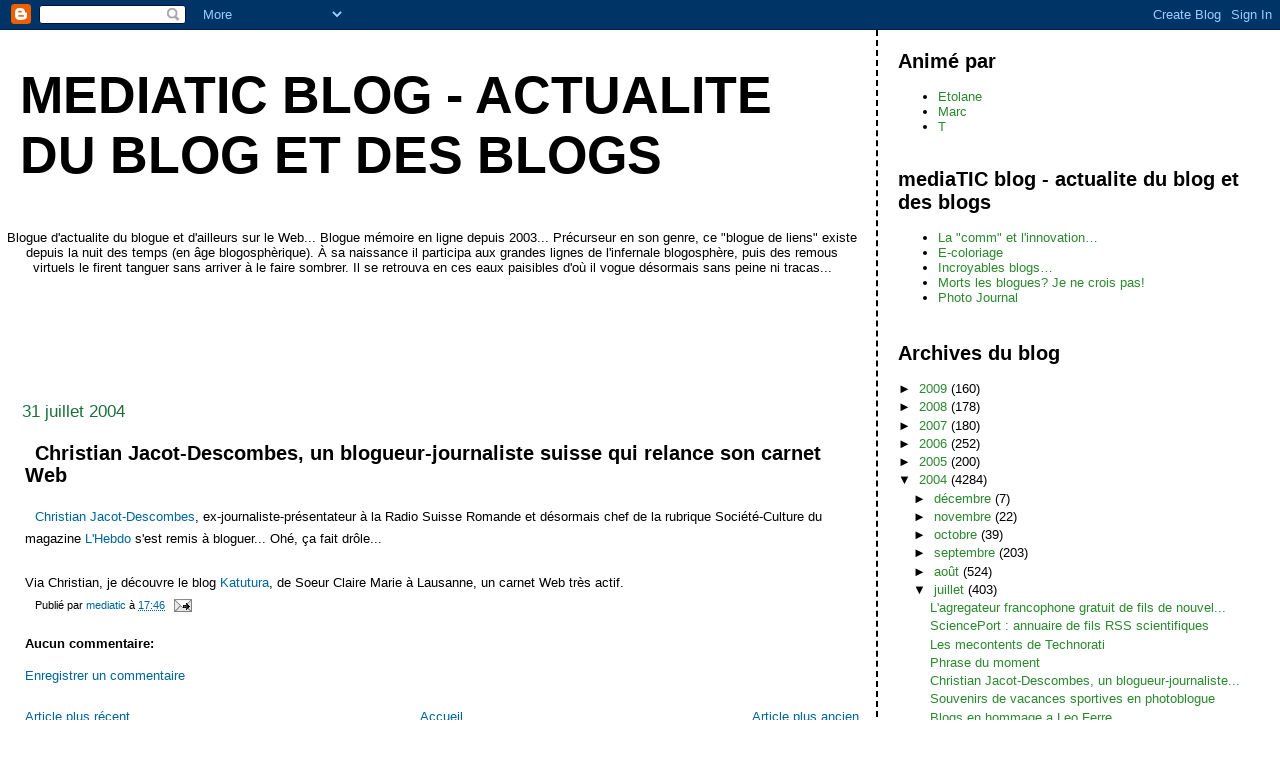

--- FILE ---
content_type: text/html; charset=UTF-8
request_url: https://mediatic.blogspot.com/2004/07/christian-jacot-descombes-un-blogueur.html
body_size: 12503
content:
<!DOCTYPE html>
<html dir='ltr'>
<head>
<link href='https://www.blogger.com/static/v1/widgets/2944754296-widget_css_bundle.css' rel='stylesheet' type='text/css'/>
<meta content='text/html; charset=UTF-8' http-equiv='Content-Type'/>
<meta content='blogger' name='generator'/>
<link href='https://mediatic.blogspot.com/favicon.ico' rel='icon' type='image/x-icon'/>
<link href='http://mediatic.blogspot.com/2004/07/christian-jacot-descombes-un-blogueur.html' rel='canonical'/>
<link rel="alternate" type="application/atom+xml" title="mediaTIC blog - actualite du blog et des blogs - Atom" href="https://mediatic.blogspot.com/feeds/posts/default" />
<link rel="alternate" type="application/rss+xml" title="mediaTIC blog - actualite du blog et des blogs - RSS" href="https://mediatic.blogspot.com/feeds/posts/default?alt=rss" />
<link rel="service.post" type="application/atom+xml" title="mediaTIC blog - actualite du blog et des blogs - Atom" href="https://www.blogger.com/feeds/5020441/posts/default" />

<link rel="alternate" type="application/atom+xml" title="mediaTIC blog - actualite du blog et des blogs - Atom" href="https://mediatic.blogspot.com/feeds/109128940628536740/comments/default" />
<!--Can't find substitution for tag [blog.ieCssRetrofitLinks]-->
<meta content='http://mediatic.blogspot.com/2004/07/christian-jacot-descombes-un-blogueur.html' property='og:url'/>
<meta content='Christian Jacot-Descombes, un blogueur-journaliste suisse qui relance son carnet Web' property='og:title'/>
<meta content='Christian Jacot-Descombes , ex-journaliste-présentateur à la Radio Suisse Romande et désormais chef de la rubrique Société-Culture du magazi...' property='og:description'/>
<title>mediaTIC blog - actualite du blog et des blogs: Christian Jacot-Descombes, un blogueur-journaliste suisse qui relance son carnet Web</title>
<style id='page-skin-1' type='text/css'><!--
/*
* Tekka
* style modified from glish: http://www.glish.com/css/
*
* Updated by Blogger Team
*/
body {
margin-top:0px;
margin-right:0px;
margin-bottom:0px;
margin-left:0px;
font-size: small;
background-color: #ffffff;
color: #000000;
}
#content-wrapper {
margin-top: 0px;
margin-right: 0px;
margin-bottom: 0;
margin-left: 5px;
}
h1 {
font-size:400%;
padding-left:15px;
text-transform:uppercase;
}
h1 a, h1 a:link, h1 a:visited {
text-decoration:none;
color: #000000;
}
.description {
text-align: center;
padding-top:10px;
}
h2.date-header {
border-bottom:none;
font-size: 130%;
text-align:left;
margin-top:20px;
margin-bottom:14px;
padding:1px;
padding-left:17px;
color: #1B703A;
font-weight: normal;
font-family: Trebuchet MS, Verdana, Sans-serif;
}
.post h3 {
font-size: 150%;
font-weight:bold;
}
.post h3 a,
.post h3 a:visited {
color: #000000;
}
.post {
padding-left:20px;
margin-bottom:20px;
text-indent:10px;
padding-right:20px;
line-height:22px;
}
.post-footer {
margin-bottom:15px;
margin-left:0px;
font-size: 87%;
}
#comments {
margin-left: 20px;
}
.feed-links {
clear: both;
line-height: 2.5em;
margin-left: 20px;
}
#blog-pager-newer-link {
float: left;
margin-left: 20px;
}
#blog-pager-older-link {
float: right;
}
#blog-pager {
text-align: center;
}
#main {
float:left;
padding-bottom:20px;
padding:0px;
width:67%;
font: normal normal 100% Verdana, sans-serif;
word-wrap: break-word; /* fix for long text breaking sidebar float in IE */
overflow: hidden;     /* fix for long non-text content breaking IE sidebar float */
}
.sidebar h2 {
font-weight:bold;
font-size: 150%;
color: #000000;
}
a {
text-decoration:none
}
a:hover {
border-bottom:dashed 1px red;
}
a img {
border: 0;
}
a {
color: #006699;
}
a:hover,
a:visited {
color: #2D6E89;
}
#sidebar a {
color: #2D8930;
}
#sidebar a:hover,
#sidebar a:visited {
color: #11593C;
}
#sidebar {
text-transform:none;
background-color: #ffffff;
color: #000000;
padding-left: 20px;
width: 30%;
float: right;
font: normal normal 100% Verdana, sans-serif;
border-left:2px dashed #000000;
word-wrap: break-word; /* fix for long text breaking sidebar float in IE */
overflow: hidden;     /* fix for long non-text content breaking IE sidebar float */
}
.sidebar .widget {
padding-top: 4px;
padding-right: 8px;
padding-bottom: 0;
padding-left: 0;
}
.profile-textblock {
clear: both;
margin-left: 0;
}
.profile-img {
float: left;
margin-top: 0;
margin-right: 5px;
margin-bottom: 5px;
margin-left: 0;
}
.clear {
clear: both;
}
.comment-footer {
padding-bottom: 1em;
}

--></style>
<link href='https://www.blogger.com/dyn-css/authorization.css?targetBlogID=5020441&amp;zx=f1274187-ff9f-40c4-b7c6-420e365ab4e0' media='none' onload='if(media!=&#39;all&#39;)media=&#39;all&#39;' rel='stylesheet'/><noscript><link href='https://www.blogger.com/dyn-css/authorization.css?targetBlogID=5020441&amp;zx=f1274187-ff9f-40c4-b7c6-420e365ab4e0' rel='stylesheet'/></noscript>
<meta name='google-adsense-platform-account' content='ca-host-pub-1556223355139109'/>
<meta name='google-adsense-platform-domain' content='blogspot.com'/>

<!-- data-ad-client=ca-pub-7710978591440248 -->

</head>
<body>
<div class='navbar section' id='navbar'><div class='widget Navbar' data-version='1' id='Navbar1'><script type="text/javascript">
    function setAttributeOnload(object, attribute, val) {
      if(window.addEventListener) {
        window.addEventListener('load',
          function(){ object[attribute] = val; }, false);
      } else {
        window.attachEvent('onload', function(){ object[attribute] = val; });
      }
    }
  </script>
<div id="navbar-iframe-container"></div>
<script type="text/javascript" src="https://apis.google.com/js/platform.js"></script>
<script type="text/javascript">
      gapi.load("gapi.iframes:gapi.iframes.style.bubble", function() {
        if (gapi.iframes && gapi.iframes.getContext) {
          gapi.iframes.getContext().openChild({
              url: 'https://www.blogger.com/navbar/5020441?po\x3d109128940628536740\x26origin\x3dhttps://mediatic.blogspot.com',
              where: document.getElementById("navbar-iframe-container"),
              id: "navbar-iframe"
          });
        }
      });
    </script><script type="text/javascript">
(function() {
var script = document.createElement('script');
script.type = 'text/javascript';
script.src = '//pagead2.googlesyndication.com/pagead/js/google_top_exp.js';
var head = document.getElementsByTagName('head')[0];
if (head) {
head.appendChild(script);
}})();
</script>
</div></div>
<div id='outer-wrapper'><div id='wrap2'>
<!-- skip links for text browsers -->
<span id='skiplinks' style='display:none;'>
<a href='#main'>skip to main </a> |
      <a href='#sidebar'>skip to sidebar</a>
</span>
<div id='content-wrapper'>
<div id='crosscol-wrapper' style='text-align:center'>
<div class='crosscol no-items section' id='crosscol'></div>
</div>
<div id='main-wrapper'>
<div class='main section' id='main'><div class='widget Header' data-version='1' id='Header1'>
<div id='header-inner'>
<div class='titlewrapper'>
<h1 class='title'>
<a href='https://mediatic.blogspot.com/'>
mediaTIC blog - actualite du blog et des blogs
</a>
</h1>
</div>
<div class='descriptionwrapper'>
<p class='description'><span>Blogue d'actualite du blogue et d'ailleurs sur le Web...

Blogue mémoire en ligne depuis 2003...

Précurseur en son genre, ce "blogue de liens" existe depuis la nuit des temps (en âge blogosphèrique). À sa naissance il participa aux grandes lignes de l'infernale blogosphère, puis des remous virtuels le firent tanguer sans arriver à le faire sombrer. Il  se retrouva en ces eaux paisibles d'où il vogue désormais sans peine ni tracas...</span></p>
</div>
</div>
</div><div class='widget HTML' data-version='1' id='HTML1'>
<div class='widget-content'>
<script type="text/javascript"><!--
google_ad_client = "pub-2034582868447911";
google_ad_host = "pub-1556223355139109";
google_ad_host_channel="00000+00003+00035+00504";
google_ad_width = 728;
google_ad_height = 90;
google_ad_format = "728x90_as";
google_ad_channel ="";
google_page_url = document.location;
google_color_border = "FFFFCC";
google_color_bg = "FFFFCC";
google_color_link = "0000FF";
google_color_url = "0000FF";
google_color_text = "000000";
//--></script>
<script src="//pagead2.googlesyndication.com/pagead/show_ads.js" type="text/javascript">
</script>
</div>
<div class='clear'></div>
</div><div class='widget Blog' data-version='1' id='Blog1'>
<div class='blog-posts hfeed'>

          <div class="date-outer">
        
<h2 class='date-header'><span>31 juillet 2004</span></h2>

          <div class="date-posts">
        
<div class='post-outer'>
<div class='post hentry uncustomized-post-template' itemprop='blogPost' itemscope='itemscope' itemtype='http://schema.org/BlogPosting'>
<meta content='5020441' itemprop='blogId'/>
<meta content='109128940628536740' itemprop='postId'/>
<a name='109128940628536740'></a>
<h3 class='post-title entry-title' itemprop='name'>
Christian Jacot-Descombes, un blogueur-journaliste suisse qui relance son carnet Web
</h3>
<div class='post-header'>
<div class='post-header-line-1'></div>
</div>
<div class='post-body entry-content' id='post-body-109128940628536740' itemprop='description articleBody'>
<a href="http://cyberact.blogspot.com/">Christian Jacot-Descombes</a>, ex-journaliste-présentateur à la Radio Suisse Romande et désormais chef de la rubrique Société-Culture du magazine <a href="http://katutura.blogspot.com/">L'Hebdo</a> s'est remis à bloguer... Ohé, ça fait drôle...<br /><br />Via Christian, je découvre le blog <a href="http://katutura.blogspot.com/">Katutura</a>, de Soeur Claire Marie à Lausanne, un carnet Web très actif.<end>
<div style='clear: both;'></div>
</div>
<div class='post-footer'>
<div class='post-footer-line post-footer-line-1'>
<span class='post-author vcard'>
Publié par
<span class='fn' itemprop='author' itemscope='itemscope' itemtype='http://schema.org/Person'>
<meta content='https://www.blogger.com/profile/04980353482680248923' itemprop='url'/>
<a class='g-profile' href='https://www.blogger.com/profile/04980353482680248923' rel='author' title='author profile'>
<span itemprop='name'>mediatic</span>
</a>
</span>
</span>
<span class='post-timestamp'>
à
<meta content='http://mediatic.blogspot.com/2004/07/christian-jacot-descombes-un-blogueur.html' itemprop='url'/>
<a class='timestamp-link' href='https://mediatic.blogspot.com/2004/07/christian-jacot-descombes-un-blogueur.html' rel='bookmark' title='permanent link'><abbr class='published' itemprop='datePublished' title='2004-07-31T17:46:00+02:00'>17:46</abbr></a>
</span>
<span class='post-comment-link'>
</span>
<span class='post-icons'>
<span class='item-action'>
<a href='https://www.blogger.com/email-post/5020441/109128940628536740' title='Envoyer l&#39;article par e-mail'>
<img alt='' class='icon-action' height='13' src='https://resources.blogblog.com/img/icon18_email.gif' width='18'/>
</a>
</span>
<span class='item-control blog-admin pid-1812489497'>
<a href='https://www.blogger.com/post-edit.g?blogID=5020441&postID=109128940628536740&from=pencil' title='Modifier l&#39;article'>
<img alt='' class='icon-action' height='18' src='https://resources.blogblog.com/img/icon18_edit_allbkg.gif' width='18'/>
</a>
</span>
</span>
<div class='post-share-buttons goog-inline-block'>
</div>
</div>
<div class='post-footer-line post-footer-line-2'>
<span class='post-labels'>
</span>
</div>
<div class='post-footer-line post-footer-line-3'>
<span class='post-location'>
</span>
</div>
</div>
</div>
<div class='comments' id='comments'>
<a name='comments'></a>
<h4>Aucun commentaire:</h4>
<div id='Blog1_comments-block-wrapper'>
<dl class='avatar-comment-indent' id='comments-block'>
</dl>
</div>
<p class='comment-footer'>
<a href='https://www.blogger.com/comment/fullpage/post/5020441/109128940628536740' onclick='javascript:window.open(this.href, "bloggerPopup", "toolbar=0,location=0,statusbar=1,menubar=0,scrollbars=yes,width=640,height=500"); return false;'>Enregistrer un commentaire</a>
</p>
</div>
</div>

        </div></div>
      
</div>
<div class='blog-pager' id='blog-pager'>
<span id='blog-pager-newer-link'>
<a class='blog-pager-newer-link' href='https://mediatic.blogspot.com/2004/07/phrase-du-moment.html' id='Blog1_blog-pager-newer-link' title='Article plus récent'>Article plus récent</a>
</span>
<span id='blog-pager-older-link'>
<a class='blog-pager-older-link' href='https://mediatic.blogspot.com/2004/07/souvenirs-de-vacances-sportives-en.html' id='Blog1_blog-pager-older-link' title='Article plus ancien'>Article plus ancien</a>
</span>
<a class='home-link' href='https://mediatic.blogspot.com/'>Accueil</a>
</div>
<div class='clear'></div>
<div class='post-feeds'>
<div class='feed-links'>
Inscription à :
<a class='feed-link' href='https://mediatic.blogspot.com/feeds/109128940628536740/comments/default' target='_blank' type='application/atom+xml'>Publier les commentaires (Atom)</a>
</div>
</div>
</div><div class='widget HTML' data-version='1' id='HTML2'>
<div class='widget-content'>
<script type="text/javascript"><!--
google_ad_client = "pub-2034582868447911";
google_ad_host = "pub-1556223355139109";
google_ad_host_channel="00000+00003+00035+00504";
google_ad_width = 728;
google_ad_height = 90;
google_ad_format = "728x90_as";
google_ad_channel ="";
google_page_url = document.location;
google_color_border = "FFFFCC";
google_color_bg = "FFFFCC";
google_color_link = "0000FF";
google_color_url = "0000FF";
google_color_text = "000000";
//--></script>
<script src="//pagead2.googlesyndication.com/pagead/show_ads.js" type="text/javascript">
</script>
</div>
<div class='clear'></div>
</div><div class='widget HTML' data-version='1' id='HTML4'>
<div class='widget-content'>
<script type="text/javascript"><!--
google_ad_client = "pub-2034582868447911";
google_ad_host = "pub-1556223355139109";
google_ad_host_channel="00000+00003+00035+00504";
google_ad_width = 728;
google_ad_height = 90;
google_ad_format = "728x90_as";
google_ad_channel ="";
google_page_url = document.location;
google_color_border = "FFFFCC";
google_color_bg = "FFFFCC";
google_color_link = "0000FF";
google_color_url = "0000FF";
google_color_text = "000000";
//--></script>
<script src="//pagead2.googlesyndication.com/pagead/show_ads.js" type="text/javascript">
</script>
</div>
<div class='clear'></div>
</div><div class='widget HTML' data-version='1' id='HTML3'>
<div class='widget-content'>
<!-- Blogger -->
<br/><a href="//www.blogger.com"><img border="0" width="88" alt="This page is powered by Blogger." src="https://lh3.googleusercontent.com/blogger_img_proxy/AEn0k_v-BNCmZa_RKMpieBaM3DTnygJrNxrfrbZRQ0ACmxZzhFeLijp2LlKHl9tCVR99PIOIoS03AnzUMuifNUYzFIXIJ19d-G6wuzSz07gwrNY8=s0-d" height="31"></a><br/><br/>
<!-- /Blogger -->


<!-- Site Meter -->
<script src="//s10.sitemeter.com/js/counter.js?site=s10mediatic" type="text/javascript">
</script>
<noscript>
<a href="http://s10.sitemeter.com/stats.asp?site=s10mediatic" target="_top">
<img border="0" alt="Site Meter" src="https://lh3.googleusercontent.com/blogger_img_proxy/AEn0k_sZpF49WkwQw37f1tNTuXJRn4rxsFZOWuViWoPETWSWez4LGSzLG5pm-9evyvnynnvcERmZyH_NKYyAbVu4SAw7QdUK3lOGhWOusekFimDhiYc6z_j-Tw=s0-d"></a>
</noscript>
<!-- Copyright (c)2006 Site Meter -->

<script src="//track2.mybloglog.com/js/jsserv.php?mblID=2006092512475821" type="text/javascript"></script>
</div>
<div class='clear'></div>
</div></div>
</div>
<div id='sidebar-wrapper'>
<div class='sidebar section' id='sidebar'><div class='widget LinkList' data-version='1' id='LinkList1'>
<h2>Animé par</h2>
<div class='widget-content'>
<ul>
<li><a href='http://voldemots.blogspot.com/'>Etolane</a></li>
<li><a href='http://inclassable.typepad.com/un_blog_par_jour/'>Marc</a></li>
<li><a href='http://nous.name/'>T</a></li>
</ul>
<div class='clear'></div>
</div>
</div><div class='widget Feed' data-version='1' id='Feed1'>
<h2>mediaTIC blog - actualite du blog et des blogs</h2>
<div class='widget-content' id='Feed1_feedItemListDisplay'>
<span style='filter: alpha(25); opacity: 0.25;'>
<a href='http://mediatic.blogspot.com/feeds/posts/default'>Chargement...</a>
</span>
</div>
<div class='clear'></div>
</div><div class='widget HTML' data-version='1' id='HTML5'>
<div class='widget-content'>
<script src="//pub.mybloglog.com/comm3.php?mblID=2006092512475821&amp;r=widget&amp;is=normal&amp;o=l&amp;ro=4&amp;cs=black&amp;ww=220&amp;wc=single&amp;l=a"></script>
</div>
<div class='clear'></div>
</div><div class='widget BlogArchive' data-version='1' id='BlogArchive1'>
<h2>Archives du blog</h2>
<div class='widget-content'>
<div id='ArchiveList'>
<div id='BlogArchive1_ArchiveList'>
<ul class='hierarchy'>
<li class='archivedate collapsed'>
<a class='toggle' href='javascript:void(0)'>
<span class='zippy'>

        &#9658;&#160;
      
</span>
</a>
<a class='post-count-link' href='https://mediatic.blogspot.com/2009/'>
2009
</a>
<span class='post-count' dir='ltr'>(160)</span>
<ul class='hierarchy'>
<li class='archivedate collapsed'>
<a class='toggle' href='javascript:void(0)'>
<span class='zippy'>

        &#9658;&#160;
      
</span>
</a>
<a class='post-count-link' href='https://mediatic.blogspot.com/2009/09/'>
septembre
</a>
<span class='post-count' dir='ltr'>(1)</span>
</li>
</ul>
<ul class='hierarchy'>
<li class='archivedate collapsed'>
<a class='toggle' href='javascript:void(0)'>
<span class='zippy'>

        &#9658;&#160;
      
</span>
</a>
<a class='post-count-link' href='https://mediatic.blogspot.com/2009/06/'>
juin
</a>
<span class='post-count' dir='ltr'>(6)</span>
</li>
</ul>
<ul class='hierarchy'>
<li class='archivedate collapsed'>
<a class='toggle' href='javascript:void(0)'>
<span class='zippy'>

        &#9658;&#160;
      
</span>
</a>
<a class='post-count-link' href='https://mediatic.blogspot.com/2009/05/'>
mai
</a>
<span class='post-count' dir='ltr'>(16)</span>
</li>
</ul>
<ul class='hierarchy'>
<li class='archivedate collapsed'>
<a class='toggle' href='javascript:void(0)'>
<span class='zippy'>

        &#9658;&#160;
      
</span>
</a>
<a class='post-count-link' href='https://mediatic.blogspot.com/2009/04/'>
avril
</a>
<span class='post-count' dir='ltr'>(20)</span>
</li>
</ul>
<ul class='hierarchy'>
<li class='archivedate collapsed'>
<a class='toggle' href='javascript:void(0)'>
<span class='zippy'>

        &#9658;&#160;
      
</span>
</a>
<a class='post-count-link' href='https://mediatic.blogspot.com/2009/03/'>
mars
</a>
<span class='post-count' dir='ltr'>(71)</span>
</li>
</ul>
<ul class='hierarchy'>
<li class='archivedate collapsed'>
<a class='toggle' href='javascript:void(0)'>
<span class='zippy'>

        &#9658;&#160;
      
</span>
</a>
<a class='post-count-link' href='https://mediatic.blogspot.com/2009/02/'>
février
</a>
<span class='post-count' dir='ltr'>(19)</span>
</li>
</ul>
<ul class='hierarchy'>
<li class='archivedate collapsed'>
<a class='toggle' href='javascript:void(0)'>
<span class='zippy'>

        &#9658;&#160;
      
</span>
</a>
<a class='post-count-link' href='https://mediatic.blogspot.com/2009/01/'>
janvier
</a>
<span class='post-count' dir='ltr'>(27)</span>
</li>
</ul>
</li>
</ul>
<ul class='hierarchy'>
<li class='archivedate collapsed'>
<a class='toggle' href='javascript:void(0)'>
<span class='zippy'>

        &#9658;&#160;
      
</span>
</a>
<a class='post-count-link' href='https://mediatic.blogspot.com/2008/'>
2008
</a>
<span class='post-count' dir='ltr'>(178)</span>
<ul class='hierarchy'>
<li class='archivedate collapsed'>
<a class='toggle' href='javascript:void(0)'>
<span class='zippy'>

        &#9658;&#160;
      
</span>
</a>
<a class='post-count-link' href='https://mediatic.blogspot.com/2008/12/'>
décembre
</a>
<span class='post-count' dir='ltr'>(36)</span>
</li>
</ul>
<ul class='hierarchy'>
<li class='archivedate collapsed'>
<a class='toggle' href='javascript:void(0)'>
<span class='zippy'>

        &#9658;&#160;
      
</span>
</a>
<a class='post-count-link' href='https://mediatic.blogspot.com/2008/11/'>
novembre
</a>
<span class='post-count' dir='ltr'>(22)</span>
</li>
</ul>
<ul class='hierarchy'>
<li class='archivedate collapsed'>
<a class='toggle' href='javascript:void(0)'>
<span class='zippy'>

        &#9658;&#160;
      
</span>
</a>
<a class='post-count-link' href='https://mediatic.blogspot.com/2008/10/'>
octobre
</a>
<span class='post-count' dir='ltr'>(11)</span>
</li>
</ul>
<ul class='hierarchy'>
<li class='archivedate collapsed'>
<a class='toggle' href='javascript:void(0)'>
<span class='zippy'>

        &#9658;&#160;
      
</span>
</a>
<a class='post-count-link' href='https://mediatic.blogspot.com/2008/09/'>
septembre
</a>
<span class='post-count' dir='ltr'>(27)</span>
</li>
</ul>
<ul class='hierarchy'>
<li class='archivedate collapsed'>
<a class='toggle' href='javascript:void(0)'>
<span class='zippy'>

        &#9658;&#160;
      
</span>
</a>
<a class='post-count-link' href='https://mediatic.blogspot.com/2008/08/'>
août
</a>
<span class='post-count' dir='ltr'>(3)</span>
</li>
</ul>
<ul class='hierarchy'>
<li class='archivedate collapsed'>
<a class='toggle' href='javascript:void(0)'>
<span class='zippy'>

        &#9658;&#160;
      
</span>
</a>
<a class='post-count-link' href='https://mediatic.blogspot.com/2008/06/'>
juin
</a>
<span class='post-count' dir='ltr'>(8)</span>
</li>
</ul>
<ul class='hierarchy'>
<li class='archivedate collapsed'>
<a class='toggle' href='javascript:void(0)'>
<span class='zippy'>

        &#9658;&#160;
      
</span>
</a>
<a class='post-count-link' href='https://mediatic.blogspot.com/2008/05/'>
mai
</a>
<span class='post-count' dir='ltr'>(16)</span>
</li>
</ul>
<ul class='hierarchy'>
<li class='archivedate collapsed'>
<a class='toggle' href='javascript:void(0)'>
<span class='zippy'>

        &#9658;&#160;
      
</span>
</a>
<a class='post-count-link' href='https://mediatic.blogspot.com/2008/04/'>
avril
</a>
<span class='post-count' dir='ltr'>(20)</span>
</li>
</ul>
<ul class='hierarchy'>
<li class='archivedate collapsed'>
<a class='toggle' href='javascript:void(0)'>
<span class='zippy'>

        &#9658;&#160;
      
</span>
</a>
<a class='post-count-link' href='https://mediatic.blogspot.com/2008/03/'>
mars
</a>
<span class='post-count' dir='ltr'>(6)</span>
</li>
</ul>
<ul class='hierarchy'>
<li class='archivedate collapsed'>
<a class='toggle' href='javascript:void(0)'>
<span class='zippy'>

        &#9658;&#160;
      
</span>
</a>
<a class='post-count-link' href='https://mediatic.blogspot.com/2008/02/'>
février
</a>
<span class='post-count' dir='ltr'>(10)</span>
</li>
</ul>
<ul class='hierarchy'>
<li class='archivedate collapsed'>
<a class='toggle' href='javascript:void(0)'>
<span class='zippy'>

        &#9658;&#160;
      
</span>
</a>
<a class='post-count-link' href='https://mediatic.blogspot.com/2008/01/'>
janvier
</a>
<span class='post-count' dir='ltr'>(19)</span>
</li>
</ul>
</li>
</ul>
<ul class='hierarchy'>
<li class='archivedate collapsed'>
<a class='toggle' href='javascript:void(0)'>
<span class='zippy'>

        &#9658;&#160;
      
</span>
</a>
<a class='post-count-link' href='https://mediatic.blogspot.com/2007/'>
2007
</a>
<span class='post-count' dir='ltr'>(180)</span>
<ul class='hierarchy'>
<li class='archivedate collapsed'>
<a class='toggle' href='javascript:void(0)'>
<span class='zippy'>

        &#9658;&#160;
      
</span>
</a>
<a class='post-count-link' href='https://mediatic.blogspot.com/2007/12/'>
décembre
</a>
<span class='post-count' dir='ltr'>(19)</span>
</li>
</ul>
<ul class='hierarchy'>
<li class='archivedate collapsed'>
<a class='toggle' href='javascript:void(0)'>
<span class='zippy'>

        &#9658;&#160;
      
</span>
</a>
<a class='post-count-link' href='https://mediatic.blogspot.com/2007/11/'>
novembre
</a>
<span class='post-count' dir='ltr'>(30)</span>
</li>
</ul>
<ul class='hierarchy'>
<li class='archivedate collapsed'>
<a class='toggle' href='javascript:void(0)'>
<span class='zippy'>

        &#9658;&#160;
      
</span>
</a>
<a class='post-count-link' href='https://mediatic.blogspot.com/2007/10/'>
octobre
</a>
<span class='post-count' dir='ltr'>(48)</span>
</li>
</ul>
<ul class='hierarchy'>
<li class='archivedate collapsed'>
<a class='toggle' href='javascript:void(0)'>
<span class='zippy'>

        &#9658;&#160;
      
</span>
</a>
<a class='post-count-link' href='https://mediatic.blogspot.com/2007/06/'>
juin
</a>
<span class='post-count' dir='ltr'>(4)</span>
</li>
</ul>
<ul class='hierarchy'>
<li class='archivedate collapsed'>
<a class='toggle' href='javascript:void(0)'>
<span class='zippy'>

        &#9658;&#160;
      
</span>
</a>
<a class='post-count-link' href='https://mediatic.blogspot.com/2007/05/'>
mai
</a>
<span class='post-count' dir='ltr'>(18)</span>
</li>
</ul>
<ul class='hierarchy'>
<li class='archivedate collapsed'>
<a class='toggle' href='javascript:void(0)'>
<span class='zippy'>

        &#9658;&#160;
      
</span>
</a>
<a class='post-count-link' href='https://mediatic.blogspot.com/2007/04/'>
avril
</a>
<span class='post-count' dir='ltr'>(22)</span>
</li>
</ul>
<ul class='hierarchy'>
<li class='archivedate collapsed'>
<a class='toggle' href='javascript:void(0)'>
<span class='zippy'>

        &#9658;&#160;
      
</span>
</a>
<a class='post-count-link' href='https://mediatic.blogspot.com/2007/02/'>
février
</a>
<span class='post-count' dir='ltr'>(30)</span>
</li>
</ul>
<ul class='hierarchy'>
<li class='archivedate collapsed'>
<a class='toggle' href='javascript:void(0)'>
<span class='zippy'>

        &#9658;&#160;
      
</span>
</a>
<a class='post-count-link' href='https://mediatic.blogspot.com/2007/01/'>
janvier
</a>
<span class='post-count' dir='ltr'>(9)</span>
</li>
</ul>
</li>
</ul>
<ul class='hierarchy'>
<li class='archivedate collapsed'>
<a class='toggle' href='javascript:void(0)'>
<span class='zippy'>

        &#9658;&#160;
      
</span>
</a>
<a class='post-count-link' href='https://mediatic.blogspot.com/2006/'>
2006
</a>
<span class='post-count' dir='ltr'>(252)</span>
<ul class='hierarchy'>
<li class='archivedate collapsed'>
<a class='toggle' href='javascript:void(0)'>
<span class='zippy'>

        &#9658;&#160;
      
</span>
</a>
<a class='post-count-link' href='https://mediatic.blogspot.com/2006/12/'>
décembre
</a>
<span class='post-count' dir='ltr'>(5)</span>
</li>
</ul>
<ul class='hierarchy'>
<li class='archivedate collapsed'>
<a class='toggle' href='javascript:void(0)'>
<span class='zippy'>

        &#9658;&#160;
      
</span>
</a>
<a class='post-count-link' href='https://mediatic.blogspot.com/2006/11/'>
novembre
</a>
<span class='post-count' dir='ltr'>(25)</span>
</li>
</ul>
<ul class='hierarchy'>
<li class='archivedate collapsed'>
<a class='toggle' href='javascript:void(0)'>
<span class='zippy'>

        &#9658;&#160;
      
</span>
</a>
<a class='post-count-link' href='https://mediatic.blogspot.com/2006/10/'>
octobre
</a>
<span class='post-count' dir='ltr'>(30)</span>
</li>
</ul>
<ul class='hierarchy'>
<li class='archivedate collapsed'>
<a class='toggle' href='javascript:void(0)'>
<span class='zippy'>

        &#9658;&#160;
      
</span>
</a>
<a class='post-count-link' href='https://mediatic.blogspot.com/2006/09/'>
septembre
</a>
<span class='post-count' dir='ltr'>(26)</span>
</li>
</ul>
<ul class='hierarchy'>
<li class='archivedate collapsed'>
<a class='toggle' href='javascript:void(0)'>
<span class='zippy'>

        &#9658;&#160;
      
</span>
</a>
<a class='post-count-link' href='https://mediatic.blogspot.com/2006/08/'>
août
</a>
<span class='post-count' dir='ltr'>(11)</span>
</li>
</ul>
<ul class='hierarchy'>
<li class='archivedate collapsed'>
<a class='toggle' href='javascript:void(0)'>
<span class='zippy'>

        &#9658;&#160;
      
</span>
</a>
<a class='post-count-link' href='https://mediatic.blogspot.com/2006/07/'>
juillet
</a>
<span class='post-count' dir='ltr'>(6)</span>
</li>
</ul>
<ul class='hierarchy'>
<li class='archivedate collapsed'>
<a class='toggle' href='javascript:void(0)'>
<span class='zippy'>

        &#9658;&#160;
      
</span>
</a>
<a class='post-count-link' href='https://mediatic.blogspot.com/2006/06/'>
juin
</a>
<span class='post-count' dir='ltr'>(22)</span>
</li>
</ul>
<ul class='hierarchy'>
<li class='archivedate collapsed'>
<a class='toggle' href='javascript:void(0)'>
<span class='zippy'>

        &#9658;&#160;
      
</span>
</a>
<a class='post-count-link' href='https://mediatic.blogspot.com/2006/05/'>
mai
</a>
<span class='post-count' dir='ltr'>(57)</span>
</li>
</ul>
<ul class='hierarchy'>
<li class='archivedate collapsed'>
<a class='toggle' href='javascript:void(0)'>
<span class='zippy'>

        &#9658;&#160;
      
</span>
</a>
<a class='post-count-link' href='https://mediatic.blogspot.com/2006/04/'>
avril
</a>
<span class='post-count' dir='ltr'>(18)</span>
</li>
</ul>
<ul class='hierarchy'>
<li class='archivedate collapsed'>
<a class='toggle' href='javascript:void(0)'>
<span class='zippy'>

        &#9658;&#160;
      
</span>
</a>
<a class='post-count-link' href='https://mediatic.blogspot.com/2006/03/'>
mars
</a>
<span class='post-count' dir='ltr'>(12)</span>
</li>
</ul>
<ul class='hierarchy'>
<li class='archivedate collapsed'>
<a class='toggle' href='javascript:void(0)'>
<span class='zippy'>

        &#9658;&#160;
      
</span>
</a>
<a class='post-count-link' href='https://mediatic.blogspot.com/2006/02/'>
février
</a>
<span class='post-count' dir='ltr'>(25)</span>
</li>
</ul>
<ul class='hierarchy'>
<li class='archivedate collapsed'>
<a class='toggle' href='javascript:void(0)'>
<span class='zippy'>

        &#9658;&#160;
      
</span>
</a>
<a class='post-count-link' href='https://mediatic.blogspot.com/2006/01/'>
janvier
</a>
<span class='post-count' dir='ltr'>(15)</span>
</li>
</ul>
</li>
</ul>
<ul class='hierarchy'>
<li class='archivedate collapsed'>
<a class='toggle' href='javascript:void(0)'>
<span class='zippy'>

        &#9658;&#160;
      
</span>
</a>
<a class='post-count-link' href='https://mediatic.blogspot.com/2005/'>
2005
</a>
<span class='post-count' dir='ltr'>(200)</span>
<ul class='hierarchy'>
<li class='archivedate collapsed'>
<a class='toggle' href='javascript:void(0)'>
<span class='zippy'>

        &#9658;&#160;
      
</span>
</a>
<a class='post-count-link' href='https://mediatic.blogspot.com/2005/12/'>
décembre
</a>
<span class='post-count' dir='ltr'>(12)</span>
</li>
</ul>
<ul class='hierarchy'>
<li class='archivedate collapsed'>
<a class='toggle' href='javascript:void(0)'>
<span class='zippy'>

        &#9658;&#160;
      
</span>
</a>
<a class='post-count-link' href='https://mediatic.blogspot.com/2005/11/'>
novembre
</a>
<span class='post-count' dir='ltr'>(23)</span>
</li>
</ul>
<ul class='hierarchy'>
<li class='archivedate collapsed'>
<a class='toggle' href='javascript:void(0)'>
<span class='zippy'>

        &#9658;&#160;
      
</span>
</a>
<a class='post-count-link' href='https://mediatic.blogspot.com/2005/10/'>
octobre
</a>
<span class='post-count' dir='ltr'>(22)</span>
</li>
</ul>
<ul class='hierarchy'>
<li class='archivedate collapsed'>
<a class='toggle' href='javascript:void(0)'>
<span class='zippy'>

        &#9658;&#160;
      
</span>
</a>
<a class='post-count-link' href='https://mediatic.blogspot.com/2005/09/'>
septembre
</a>
<span class='post-count' dir='ltr'>(7)</span>
</li>
</ul>
<ul class='hierarchy'>
<li class='archivedate collapsed'>
<a class='toggle' href='javascript:void(0)'>
<span class='zippy'>

        &#9658;&#160;
      
</span>
</a>
<a class='post-count-link' href='https://mediatic.blogspot.com/2005/08/'>
août
</a>
<span class='post-count' dir='ltr'>(20)</span>
</li>
</ul>
<ul class='hierarchy'>
<li class='archivedate collapsed'>
<a class='toggle' href='javascript:void(0)'>
<span class='zippy'>

        &#9658;&#160;
      
</span>
</a>
<a class='post-count-link' href='https://mediatic.blogspot.com/2005/07/'>
juillet
</a>
<span class='post-count' dir='ltr'>(15)</span>
</li>
</ul>
<ul class='hierarchy'>
<li class='archivedate collapsed'>
<a class='toggle' href='javascript:void(0)'>
<span class='zippy'>

        &#9658;&#160;
      
</span>
</a>
<a class='post-count-link' href='https://mediatic.blogspot.com/2005/06/'>
juin
</a>
<span class='post-count' dir='ltr'>(20)</span>
</li>
</ul>
<ul class='hierarchy'>
<li class='archivedate collapsed'>
<a class='toggle' href='javascript:void(0)'>
<span class='zippy'>

        &#9658;&#160;
      
</span>
</a>
<a class='post-count-link' href='https://mediatic.blogspot.com/2005/05/'>
mai
</a>
<span class='post-count' dir='ltr'>(20)</span>
</li>
</ul>
<ul class='hierarchy'>
<li class='archivedate collapsed'>
<a class='toggle' href='javascript:void(0)'>
<span class='zippy'>

        &#9658;&#160;
      
</span>
</a>
<a class='post-count-link' href='https://mediatic.blogspot.com/2005/04/'>
avril
</a>
<span class='post-count' dir='ltr'>(20)</span>
</li>
</ul>
<ul class='hierarchy'>
<li class='archivedate collapsed'>
<a class='toggle' href='javascript:void(0)'>
<span class='zippy'>

        &#9658;&#160;
      
</span>
</a>
<a class='post-count-link' href='https://mediatic.blogspot.com/2005/03/'>
mars
</a>
<span class='post-count' dir='ltr'>(11)</span>
</li>
</ul>
<ul class='hierarchy'>
<li class='archivedate collapsed'>
<a class='toggle' href='javascript:void(0)'>
<span class='zippy'>

        &#9658;&#160;
      
</span>
</a>
<a class='post-count-link' href='https://mediatic.blogspot.com/2005/02/'>
février
</a>
<span class='post-count' dir='ltr'>(8)</span>
</li>
</ul>
<ul class='hierarchy'>
<li class='archivedate collapsed'>
<a class='toggle' href='javascript:void(0)'>
<span class='zippy'>

        &#9658;&#160;
      
</span>
</a>
<a class='post-count-link' href='https://mediatic.blogspot.com/2005/01/'>
janvier
</a>
<span class='post-count' dir='ltr'>(22)</span>
</li>
</ul>
</li>
</ul>
<ul class='hierarchy'>
<li class='archivedate expanded'>
<a class='toggle' href='javascript:void(0)'>
<span class='zippy toggle-open'>

        &#9660;&#160;
      
</span>
</a>
<a class='post-count-link' href='https://mediatic.blogspot.com/2004/'>
2004
</a>
<span class='post-count' dir='ltr'>(4284)</span>
<ul class='hierarchy'>
<li class='archivedate collapsed'>
<a class='toggle' href='javascript:void(0)'>
<span class='zippy'>

        &#9658;&#160;
      
</span>
</a>
<a class='post-count-link' href='https://mediatic.blogspot.com/2004/12/'>
décembre
</a>
<span class='post-count' dir='ltr'>(7)</span>
</li>
</ul>
<ul class='hierarchy'>
<li class='archivedate collapsed'>
<a class='toggle' href='javascript:void(0)'>
<span class='zippy'>

        &#9658;&#160;
      
</span>
</a>
<a class='post-count-link' href='https://mediatic.blogspot.com/2004/11/'>
novembre
</a>
<span class='post-count' dir='ltr'>(22)</span>
</li>
</ul>
<ul class='hierarchy'>
<li class='archivedate collapsed'>
<a class='toggle' href='javascript:void(0)'>
<span class='zippy'>

        &#9658;&#160;
      
</span>
</a>
<a class='post-count-link' href='https://mediatic.blogspot.com/2004/10/'>
octobre
</a>
<span class='post-count' dir='ltr'>(39)</span>
</li>
</ul>
<ul class='hierarchy'>
<li class='archivedate collapsed'>
<a class='toggle' href='javascript:void(0)'>
<span class='zippy'>

        &#9658;&#160;
      
</span>
</a>
<a class='post-count-link' href='https://mediatic.blogspot.com/2004/09/'>
septembre
</a>
<span class='post-count' dir='ltr'>(203)</span>
</li>
</ul>
<ul class='hierarchy'>
<li class='archivedate collapsed'>
<a class='toggle' href='javascript:void(0)'>
<span class='zippy'>

        &#9658;&#160;
      
</span>
</a>
<a class='post-count-link' href='https://mediatic.blogspot.com/2004/08/'>
août
</a>
<span class='post-count' dir='ltr'>(524)</span>
</li>
</ul>
<ul class='hierarchy'>
<li class='archivedate expanded'>
<a class='toggle' href='javascript:void(0)'>
<span class='zippy toggle-open'>

        &#9660;&#160;
      
</span>
</a>
<a class='post-count-link' href='https://mediatic.blogspot.com/2004/07/'>
juillet
</a>
<span class='post-count' dir='ltr'>(403)</span>
<ul class='posts'>
<li><a href='https://mediatic.blogspot.com/2004/07/lagregateur-francophone-gratuit-de.html'>L&#39;agregateur francophone gratuit de fils de nouvel...</a></li>
<li><a href='https://mediatic.blogspot.com/2004/07/scienceport-annuaire-de-fils-rss.html'>SciencePort : annuaire de fils RSS scientifiques</a></li>
<li><a href='https://mediatic.blogspot.com/2004/07/les-mecontents-de-technorati.html'>Les mecontents de Technorati</a></li>
<li><a href='https://mediatic.blogspot.com/2004/07/phrase-du-moment.html'>Phrase du moment</a></li>
<li><a href='https://mediatic.blogspot.com/2004/07/christian-jacot-descombes-un-blogueur.html'>Christian Jacot-Descombes, un blogueur-journaliste...</a></li>
<li><a href='https://mediatic.blogspot.com/2004/07/souvenirs-de-vacances-sportives-en.html'>Souvenirs de vacances sportives en photoblogue</a></li>
<li><a href='https://mediatic.blogspot.com/2004/07/blogs-en-hommage-leo-ferre.html'>Blogs en hommage a Leo Ferre</a></li>
<li><a href='https://mediatic.blogspot.com/2004/07/rencontre-de-blogueurs-paris-autour-du.html'>Rencontre de blogueurs a Paris autour du marketing...</a></li>
<li><a href='https://mediatic.blogspot.com/2004/07/ctait-comment-les-eurockennes.html'>C&#39;était comment les Eurockéennes ?</a></li>
<li><a href='https://mediatic.blogspot.com/2004/07/le-journal-suisse-24-heures-annonce-le.html'>Le journal suisse 24 Heures annonce le lancement d...</a></li>
<li><a href='https://mediatic.blogspot.com/2004/07/revolution-dans-la-grande-distribution.html'>Revolution dans la grande distribution en France :...</a></li>
<li><a href='https://mediatic.blogspot.com/2004/07/sympathique-sans-plus.html'>Sympathique sans plus</a></li>
<li><a href='https://mediatic.blogspot.com/2004/07/mysyndicnation-nouvel-agregateur-rss.html'>MySyndicNation : nouvel agregateur RSS gratuit et ...</a></li>
<li><a href='https://mediatic.blogspot.com/2004/07/conflit-au-darfour-soudan.html'>Conflit au Darfour (Soudan)</a></li>
<li><a href='https://mediatic.blogspot.com/2004/07/le-billet-du-jour_31.html'>Le billet du jour</a></li>
<li><a href='https://mediatic.blogspot.com/2004/07/entrevues-de-blogueurs.html'>Entrevues de blogueurs</a></li>
<li><a href='https://mediatic.blogspot.com/2004/07/lache-ton-blog.html'>Lache ton blog</a></li>
<li><a href='https://mediatic.blogspot.com/2004/07/blogo-tele-realite.html'>Blogo-tele realite</a></li>
<li><a href='https://mediatic.blogspot.com/2004/07/je-veux-etre-tranquille-avec-mon-blog.html'>Je veux etre tranquille avec mon blog, na!</a></li>
<li><a href='https://mediatic.blogspot.com/2004/07/categorie-creer.html'>Categorie a creer</a></li>
<li><a href='https://mediatic.blogspot.com/2004/07/nouveaux-blogs-decrivains-suite.html'>Nouveaux blogs d&#39;ecrivains (suite...)</a></li>
<li><a href='https://mediatic.blogspot.com/2004/07/iphone-apple.html'>iPhone = Apple</a></li>
<li><a href='https://mediatic.blogspot.com/2004/07/les-photos-dannick.html'>Les photos d&#39;Annick...</a></li>
<li><a href='https://mediatic.blogspot.com/2004/07/neteconomie-et-les-blogs-politiques.html'>NetEconomie et les blogs politiques aux Etats-Unis</a></li>
<li><a href='https://mediatic.blogspot.com/2004/07/agression.html'>Agression</a></li>
<li><a href='https://mediatic.blogspot.com/2004/07/le-quotidien-lhumanite-donne-sa.html'>Le quotidien L&#39;Humanite donne sa definition du ter...</a></li>
<li><a href='https://mediatic.blogspot.com/2004/07/le-blog-journal-dun-avocat.html'>Le blog-journal d&#39;un avocat</a></li>
<li><a href='https://mediatic.blogspot.com/2004/07/article-phare-sur-le-rss.html'>Article phare sur le RSS</a></li>
<li><a href='https://mediatic.blogspot.com/2004/07/ou-rechercher-vos-fils-de-nouvelles.html'>Ou rechercher vos fils de nouvelles francophones f...</a></li>
<li><a href='https://mediatic.blogspot.com/2004/07/paris-by-night.html'>Paris by night</a></li>
<li><a href='https://mediatic.blogspot.com/2004/07/blog-temoignage.html'>Blog-temoignage</a></li>
<li><a href='https://mediatic.blogspot.com/2004/07/explosion-de-gaz-dans-une-usine-en.html'>Explosion de gaz dans une usine en Belgique ; reac...</a></li>
<li><a href='https://mediatic.blogspot.com/2004/07/didgeridoo-blog.html'>Didgeridoo blog</a></li>
<li><a href='https://mediatic.blogspot.com/2004/07/deux-annonces-parisiennes-dun-blogueur.html'>Deux annonces parisiennes d&#39;un blogueur</a></li>
<li><a href='https://mediatic.blogspot.com/2004/07/langage-de-sa-verite-sur-un-blog.html'>Langage de sa verite sur un blog</a></li>
<li><a href='https://mediatic.blogspot.com/2004/07/pfastatt-commune-dalsace-les-activites.html'>A Pfastatt, commune d&#39;Alsace, les activites estiva...</a></li>
<li><a href='https://mediatic.blogspot.com/2004/07/probleme-de-mise-jour.html'>Probleme de mise a jour</a></li>
<li><a href='https://mediatic.blogspot.com/2004/07/lagence-francaise-de-photo-metis-se.html'>L&#39;agence francaise de photo Metis se meurt dans l&#39;...</a></li>
<li><a href='https://mediatic.blogspot.com/2004/07/le-site-web-de-bertrand-latour-auteur.html'>Le site Web de Bertrand Latour, auteur et blogueur</a></li>
<li><a href='https://mediatic.blogspot.com/2004/07/petit-malin.html'>Petit malin ;-)</a></li>
<li><a href='https://mediatic.blogspot.com/2004/07/sketchblog-estival.html'>Sketchblog estival</a></li>
<li><a href='https://mediatic.blogspot.com/2004/07/du-noir-et-blanc-et-un-photoblogue.html'>Du noir et blanc... Et un photoblogue...</a></li>
<li><a href='https://mediatic.blogspot.com/2004/07/quand-les-blogueurs-font-lhistoire.html'>Quand les blogueurs font l&#39;histoire</a></li>
<li><a href='https://mediatic.blogspot.com/2004/07/maison-page.html'>Maison-page</a></li>
<li><a href='https://mediatic.blogspot.com/2004/07/adoptez-un-blogpet.html'>Adoptez un blogpet!</a></li>
<li><a href='https://mediatic.blogspot.com/2004/07/virginie-despentes-et-liberation.html'>Virginie Despentes et Liberation</a></li>
<li><a href='https://mediatic.blogspot.com/2004/07/erreur-de-date.html'>Erreur de date</a></li>
<li><a href='https://mediatic.blogspot.com/2004/07/le-questionnaire-rinvent.html'>Le questionnaire réinventé</a></li>
<li><a href='https://mediatic.blogspot.com/2004/07/insomnie-du-blogueur.html'>Insomnie du blogueur</a></li>
<li><a href='https://mediatic.blogspot.com/2004/07/cauchemar-bloguesque.html'>Cauchemar bloguesque</a></li>
<li><a href='https://mediatic.blogspot.com/2004/07/nounours-blogueur.html'>Nounours blogueur</a></li>
<li><a href='https://mediatic.blogspot.com/2004/07/le-billet-du-jour_30.html'>Le billet du jour</a></li>
<li><a href='https://mediatic.blogspot.com/2004/07/futur-bebe-blogueur.html'>Futur bebe blogueur ?</a></li>
<li><a href='https://mediatic.blogspot.com/2004/07/formaliser-son-memoire-de-fin-detudes.html'>Formaliser son memoire de fin d&#39;etudes par un blog</a></li>
<li><a href='https://mediatic.blogspot.com/2004/07/blog-photo-en-noir-et-blanc.html'>Blog photo en noir et blanc</a></li>
<li><a href='https://mediatic.blogspot.com/2004/07/le-quotidien-suisse-le-temps-et-les.html'>Le quotidien suisse Le Temps et les blogueurs a la...</a></li>
<li><a href='https://mediatic.blogspot.com/2004/07/blog-utilisant-le-peer-to-peer-pour.html'>Blog utilisant le peer-to-peer pour devoiler plus...</a></li>
<li><a href='https://mediatic.blogspot.com/2004/07/une-question-de-temps-cest-tout.html'>Une question de temps, c&#39;est tout</a></li>
<li><a href='https://mediatic.blogspot.com/2004/07/un-drle-de-personnage-de-film.html'>Un drôle de personnage de film photoblogue ;-)</a></li>
<li><a href='https://mediatic.blogspot.com/2004/07/les-blogueurs-vedettes-au-journal-de.html'>Les blogueurs, vedettes, au journal de 20 heures d...</a></li>
<li><a href='https://mediatic.blogspot.com/2004/07/lexpansion-met-en-avant-les-blogueurs.html'>L&#39;expansion met en avant les blogueurs de la Conve...</a></li>
<li><a href='https://mediatic.blogspot.com/2004/07/repertoire-de-blogs-francophones-sous.html'>Repertoire de blogs francophones sous WordPress ; ...</a></li>
<li><a href='https://mediatic.blogspot.com/2004/07/vblog-central-un-client-java-pour.html'>vBlog Central : un client Java pour videobloguer, ...</a></li>
<li><a href='https://mediatic.blogspot.com/2004/07/deux-journalistes-de-la-television.html'>Deux journalistes de la Television Suisse Romande ...</a></li>
<li><a href='https://mediatic.blogspot.com/2004/07/blog-peinture.html'>Blog peinture</a></li>
<li><a href='https://mediatic.blogspot.com/2004/07/un-second-fai-se-lance-dans-laventure.html'>Un second FAI se lance dans l&#39;aventure des blogs e...</a></li>
<li><a href='https://mediatic.blogspot.com/2004/07/avis-aux-voisins.html'>Avis aux voisins</a></li>
<li><a href='https://mediatic.blogspot.com/2004/07/blog-sur-la-securite-informatique.html'>Blog sur la securite informatique</a></li>
<li><a href='https://mediatic.blogspot.com/2004/07/blog-temporel-ou-atemporel.html'>Blog temporel ou atemporel ?</a></li>
<li><a href='https://mediatic.blogspot.com/2004/07/musique-en-ligne-le-choc-des-titans.html'>Musique en ligne : le choc des titans</a></li>
<li><a href='https://mediatic.blogspot.com/2004/07/le-billet-du-jour_29.html'>Le billet du jour</a></li>
<li><a href='https://mediatic.blogspot.com/2004/07/les-civiblogs-quel-est-lavenir-des.html'>Les CiviBlogs... Quel est l&#39;avenir des blogs pour ...</a></li>
<li><a href='https://mediatic.blogspot.com/2004/07/explosion-de-blog.html'>Explosion de blog</a></li>
<li><a href='https://mediatic.blogspot.com/2004/07/conventionbloggers-fait-sensation.html'>ConventionBloggers fait sensation, ConventionBlogg...</a></li>
<li><a href='https://mediatic.blogspot.com/2004/07/kitt-est-vendre.html'>K.I.T.T. est a vendre</a></li>
<li><a href='https://mediatic.blogspot.com/2004/07/blog-show-business.html'>Blog show business</a></li>
<li><a href='https://mediatic.blogspot.com/2004/07/la-charte-anti-piratage-fai-industrie.html'>La charte anti-piratage FAI - Industrie du disque ...</a></li>
<li><a href='https://mediatic.blogspot.com/2004/07/lecole-polytechnique-federale-de.html'>L&#39;Ecole Polytechnique Federale de Lausanne se met ...</a></li>
<li><a href='https://mediatic.blogspot.com/2004/07/blog-miam-miam.html'>Blog Miam-Miam</a></li>
<li><a href='https://mediatic.blogspot.com/2004/07/noir-et-blanc-fugitif.html'>Noir et blanc fugitif</a></li>
<li><a href='https://mediatic.blogspot.com/2004/07/b-spirit-agence-blog-nouvelle-version.html'>B-Spirit, agence blog, nouvelle version</a></li>
<li><a href='https://mediatic.blogspot.com/2004/07/un-blog-cest-quoi-23.html'>Un blog, c&#39;est quoi ? (23)</a></li>
<li><a href='https://mediatic.blogspot.com/2004/07/npr-et-fils-rss-thematiques.html'>NPR et fils RSS thematiques</a></li>
<li><a href='https://mediatic.blogspot.com/2004/07/le-blog-comme-element-du-partage-des.html'>Le blog comme element du partage des connaissances</a></li>
<li><a href='https://mediatic.blogspot.com/2004/07/blog-de-maman.html'>Blog de maman</a></li>
<li><a href='https://mediatic.blogspot.com/2004/07/entre-reel-et-numerique.html'>Entre reel et numerique</a></li>
<li><a href='https://mediatic.blogspot.com/2004/07/blog-en-location.html'>Blog en location</a></li>
<li><a href='https://mediatic.blogspot.com/2004/07/la-boule-de-neige-estivale-de-obninet.html'>La boule de neige estivale de Obni.net (suite)</a></li>
<li><a href='https://mediatic.blogspot.com/2004/07/pourquoi-bloguer.html'>Pourquoi bloguer ?</a></li>
<li><a href='https://mediatic.blogspot.com/2004/07/boite-perles-carnet-web-creatif.html'>Boite a perles, carnet Web creatif</a></li>
<li><a href='https://mediatic.blogspot.com/2004/07/identite-virtuelle-un-blog-pour.html'>Identite virtuelle : un blog pour reflechir</a></li>
<li><a href='https://mediatic.blogspot.com/2004/07/blog-francophone-on-road-66.html'>Blog francophone On The Road 66</a></li>
<li><a href='https://mediatic.blogspot.com/2004/07/convention-bloggers-remarque-par.html'>Convention Bloggers remarque par Yahoo.com</a></li>
<li><a href='https://mediatic.blogspot.com/2004/07/suicide-dune-lectrice-de-blog-allemand.html'>Suicide d&#39;une lectrice de blog allemand, Suicide o...</a></li>
<li><a href='https://mediatic.blogspot.com/2004/07/fronde-contre-les-blogs-suisses.html'>Fronde contre les blogs Suisses</a></li>
<li><a href='https://mediatic.blogspot.com/2004/07/fin-de-blog-pour-geradonbe.html'>Fin de blog pour Geradon.be</a></li>
<li><a href='https://mediatic.blogspot.com/2004/07/netlex-est-en-vacances-ou-presque.html'>Netlex est en vacances... Ou presque</a></li>
<li><a href='https://mediatic.blogspot.com/2004/07/parlons-foot-blog-collectif-mobile-de.html'>Parlons Foot : blog collectif mobile de contenu</a></li>
<li><a href='https://mediatic.blogspot.com/2004/07/la-chronique-de-vacances-du-blog-kill.html'>La chronique de vacances du blog Kill Me Again</a></li>
<li><a href='https://mediatic.blogspot.com/2004/07/lutte-contre-les-moustiques.html'>Lutte contre les moustiques</a></li>
</ul>
</li>
</ul>
<ul class='hierarchy'>
<li class='archivedate collapsed'>
<a class='toggle' href='javascript:void(0)'>
<span class='zippy'>

        &#9658;&#160;
      
</span>
</a>
<a class='post-count-link' href='https://mediatic.blogspot.com/2004/06/'>
juin
</a>
<span class='post-count' dir='ltr'>(511)</span>
</li>
</ul>
<ul class='hierarchy'>
<li class='archivedate collapsed'>
<a class='toggle' href='javascript:void(0)'>
<span class='zippy'>

        &#9658;&#160;
      
</span>
</a>
<a class='post-count-link' href='https://mediatic.blogspot.com/2004/05/'>
mai
</a>
<span class='post-count' dir='ltr'>(639)</span>
</li>
</ul>
<ul class='hierarchy'>
<li class='archivedate collapsed'>
<a class='toggle' href='javascript:void(0)'>
<span class='zippy'>

        &#9658;&#160;
      
</span>
</a>
<a class='post-count-link' href='https://mediatic.blogspot.com/2004/04/'>
avril
</a>
<span class='post-count' dir='ltr'>(567)</span>
</li>
</ul>
<ul class='hierarchy'>
<li class='archivedate collapsed'>
<a class='toggle' href='javascript:void(0)'>
<span class='zippy'>

        &#9658;&#160;
      
</span>
</a>
<a class='post-count-link' href='https://mediatic.blogspot.com/2004/03/'>
mars
</a>
<span class='post-count' dir='ltr'>(543)</span>
</li>
</ul>
<ul class='hierarchy'>
<li class='archivedate collapsed'>
<a class='toggle' href='javascript:void(0)'>
<span class='zippy'>

        &#9658;&#160;
      
</span>
</a>
<a class='post-count-link' href='https://mediatic.blogspot.com/2004/02/'>
février
</a>
<span class='post-count' dir='ltr'>(476)</span>
</li>
</ul>
<ul class='hierarchy'>
<li class='archivedate collapsed'>
<a class='toggle' href='javascript:void(0)'>
<span class='zippy'>

        &#9658;&#160;
      
</span>
</a>
<a class='post-count-link' href='https://mediatic.blogspot.com/2004/01/'>
janvier
</a>
<span class='post-count' dir='ltr'>(350)</span>
</li>
</ul>
</li>
</ul>
<ul class='hierarchy'>
<li class='archivedate collapsed'>
<a class='toggle' href='javascript:void(0)'>
<span class='zippy'>

        &#9658;&#160;
      
</span>
</a>
<a class='post-count-link' href='https://mediatic.blogspot.com/2003/'>
2003
</a>
<span class='post-count' dir='ltr'>(3615)</span>
<ul class='hierarchy'>
<li class='archivedate collapsed'>
<a class='toggle' href='javascript:void(0)'>
<span class='zippy'>

        &#9658;&#160;
      
</span>
</a>
<a class='post-count-link' href='https://mediatic.blogspot.com/2003/12/'>
décembre
</a>
<span class='post-count' dir='ltr'>(351)</span>
</li>
</ul>
<ul class='hierarchy'>
<li class='archivedate collapsed'>
<a class='toggle' href='javascript:void(0)'>
<span class='zippy'>

        &#9658;&#160;
      
</span>
</a>
<a class='post-count-link' href='https://mediatic.blogspot.com/2003/11/'>
novembre
</a>
<span class='post-count' dir='ltr'>(377)</span>
</li>
</ul>
<ul class='hierarchy'>
<li class='archivedate collapsed'>
<a class='toggle' href='javascript:void(0)'>
<span class='zippy'>

        &#9658;&#160;
      
</span>
</a>
<a class='post-count-link' href='https://mediatic.blogspot.com/2003/10/'>
octobre
</a>
<span class='post-count' dir='ltr'>(427)</span>
</li>
</ul>
<ul class='hierarchy'>
<li class='archivedate collapsed'>
<a class='toggle' href='javascript:void(0)'>
<span class='zippy'>

        &#9658;&#160;
      
</span>
</a>
<a class='post-count-link' href='https://mediatic.blogspot.com/2003/09/'>
septembre
</a>
<span class='post-count' dir='ltr'>(383)</span>
</li>
</ul>
<ul class='hierarchy'>
<li class='archivedate collapsed'>
<a class='toggle' href='javascript:void(0)'>
<span class='zippy'>

        &#9658;&#160;
      
</span>
</a>
<a class='post-count-link' href='https://mediatic.blogspot.com/2003/08/'>
août
</a>
<span class='post-count' dir='ltr'>(385)</span>
</li>
</ul>
<ul class='hierarchy'>
<li class='archivedate collapsed'>
<a class='toggle' href='javascript:void(0)'>
<span class='zippy'>

        &#9658;&#160;
      
</span>
</a>
<a class='post-count-link' href='https://mediatic.blogspot.com/2003/07/'>
juillet
</a>
<span class='post-count' dir='ltr'>(488)</span>
</li>
</ul>
<ul class='hierarchy'>
<li class='archivedate collapsed'>
<a class='toggle' href='javascript:void(0)'>
<span class='zippy'>

        &#9658;&#160;
      
</span>
</a>
<a class='post-count-link' href='https://mediatic.blogspot.com/2003/06/'>
juin
</a>
<span class='post-count' dir='ltr'>(434)</span>
</li>
</ul>
<ul class='hierarchy'>
<li class='archivedate collapsed'>
<a class='toggle' href='javascript:void(0)'>
<span class='zippy'>

        &#9658;&#160;
      
</span>
</a>
<a class='post-count-link' href='https://mediatic.blogspot.com/2003/05/'>
mai
</a>
<span class='post-count' dir='ltr'>(386)</span>
</li>
</ul>
<ul class='hierarchy'>
<li class='archivedate collapsed'>
<a class='toggle' href='javascript:void(0)'>
<span class='zippy'>

        &#9658;&#160;
      
</span>
</a>
<a class='post-count-link' href='https://mediatic.blogspot.com/2003/04/'>
avril
</a>
<span class='post-count' dir='ltr'>(221)</span>
</li>
</ul>
<ul class='hierarchy'>
<li class='archivedate collapsed'>
<a class='toggle' href='javascript:void(0)'>
<span class='zippy'>

        &#9658;&#160;
      
</span>
</a>
<a class='post-count-link' href='https://mediatic.blogspot.com/2003/03/'>
mars
</a>
<span class='post-count' dir='ltr'>(144)</span>
</li>
</ul>
<ul class='hierarchy'>
<li class='archivedate collapsed'>
<a class='toggle' href='javascript:void(0)'>
<span class='zippy'>

        &#9658;&#160;
      
</span>
</a>
<a class='post-count-link' href='https://mediatic.blogspot.com/2003/02/'>
février
</a>
<span class='post-count' dir='ltr'>(19)</span>
</li>
</ul>
</li>
</ul>
</div>
</div>
<div class='clear'></div>
</div>
</div>
<div class='widget Subscribe' data-version='1' id='Subscribe1'>
<div style='white-space:nowrap'>
<h2 class='title'>S&#8217;abonner à</h2>
<div class='widget-content'>
<div class='subscribe-wrapper subscribe-type-POST'>
<div class='subscribe expanded subscribe-type-POST' id='SW_READER_LIST_Subscribe1POST' style='display:none;'>
<div class='top'>
<span class='inner' onclick='return(_SW_toggleReaderList(event, "Subscribe1POST"));'>
<img class='subscribe-dropdown-arrow' src='https://resources.blogblog.com/img/widgets/arrow_dropdown.gif'/>
<img align='absmiddle' alt='' border='0' class='feed-icon' src='https://resources.blogblog.com/img/icon_feed12.png'/>
Articles
</span>
<div class='feed-reader-links'>
<a class='feed-reader-link' href='https://www.netvibes.com/subscribe.php?url=https%3A%2F%2Fmediatic.blogspot.com%2Ffeeds%2Fposts%2Fdefault' target='_blank'>
<img src='https://resources.blogblog.com/img/widgets/subscribe-netvibes.png'/>
</a>
<a class='feed-reader-link' href='https://add.my.yahoo.com/content?url=https%3A%2F%2Fmediatic.blogspot.com%2Ffeeds%2Fposts%2Fdefault' target='_blank'>
<img src='https://resources.blogblog.com/img/widgets/subscribe-yahoo.png'/>
</a>
<a class='feed-reader-link' href='https://mediatic.blogspot.com/feeds/posts/default' target='_blank'>
<img align='absmiddle' class='feed-icon' src='https://resources.blogblog.com/img/icon_feed12.png'/>
                  Atom
                </a>
</div>
</div>
<div class='bottom'></div>
</div>
<div class='subscribe' id='SW_READER_LIST_CLOSED_Subscribe1POST' onclick='return(_SW_toggleReaderList(event, "Subscribe1POST"));'>
<div class='top'>
<span class='inner'>
<img class='subscribe-dropdown-arrow' src='https://resources.blogblog.com/img/widgets/arrow_dropdown.gif'/>
<span onclick='return(_SW_toggleReaderList(event, "Subscribe1POST"));'>
<img align='absmiddle' alt='' border='0' class='feed-icon' src='https://resources.blogblog.com/img/icon_feed12.png'/>
Articles
</span>
</span>
</div>
<div class='bottom'></div>
</div>
</div>
<div class='subscribe-wrapper subscribe-type-PER_POST'>
<div class='subscribe expanded subscribe-type-PER_POST' id='SW_READER_LIST_Subscribe1PER_POST' style='display:none;'>
<div class='top'>
<span class='inner' onclick='return(_SW_toggleReaderList(event, "Subscribe1PER_POST"));'>
<img class='subscribe-dropdown-arrow' src='https://resources.blogblog.com/img/widgets/arrow_dropdown.gif'/>
<img align='absmiddle' alt='' border='0' class='feed-icon' src='https://resources.blogblog.com/img/icon_feed12.png'/>
Commentaires
</span>
<div class='feed-reader-links'>
<a class='feed-reader-link' href='https://www.netvibes.com/subscribe.php?url=https%3A%2F%2Fmediatic.blogspot.com%2Ffeeds%2F109128940628536740%2Fcomments%2Fdefault' target='_blank'>
<img src='https://resources.blogblog.com/img/widgets/subscribe-netvibes.png'/>
</a>
<a class='feed-reader-link' href='https://add.my.yahoo.com/content?url=https%3A%2F%2Fmediatic.blogspot.com%2Ffeeds%2F109128940628536740%2Fcomments%2Fdefault' target='_blank'>
<img src='https://resources.blogblog.com/img/widgets/subscribe-yahoo.png'/>
</a>
<a class='feed-reader-link' href='https://mediatic.blogspot.com/feeds/109128940628536740/comments/default' target='_blank'>
<img align='absmiddle' class='feed-icon' src='https://resources.blogblog.com/img/icon_feed12.png'/>
                  Atom
                </a>
</div>
</div>
<div class='bottom'></div>
</div>
<div class='subscribe' id='SW_READER_LIST_CLOSED_Subscribe1PER_POST' onclick='return(_SW_toggleReaderList(event, "Subscribe1PER_POST"));'>
<div class='top'>
<span class='inner'>
<img class='subscribe-dropdown-arrow' src='https://resources.blogblog.com/img/widgets/arrow_dropdown.gif'/>
<span onclick='return(_SW_toggleReaderList(event, "Subscribe1PER_POST"));'>
<img align='absmiddle' alt='' border='0' class='feed-icon' src='https://resources.blogblog.com/img/icon_feed12.png'/>
Commentaires
</span>
</span>
</div>
<div class='bottom'></div>
</div>
</div>
<div style='clear:both'></div>
</div>
</div>
<div class='clear'></div>
</div><div class='widget BlogList' data-version='1' id='BlogList1'>
<h2 class='title'>Blogosphérique</h2>
<div class='widget-content'>
<div class='blog-list-container' id='BlogList1_container'>
<ul id='BlogList1_blogs'>
<li style='display: block;'>
<div class='blog-icon'>
<img data-lateloadsrc='https://lh3.googleusercontent.com/blogger_img_proxy/AEn0k_vGzJpa8Cuox97KyLu3q6AybGMpsjFC7umjfHWw1oQjFOjFcDvhJ2z28FKtdMk4JFytByGcjWPQLedgOQZ4rA=s16-w16-h16' height='16' width='16'/>
</div>
<div class='blog-content'>
<div class='blog-title'>
<a href='https://ru3.com/luc' target='_blank'>
RU3 :: Tentatives d'intelligence collective, par Luc Legay</a>
</div>
<div class='item-content'>
<span class='item-title'>
<a href='https://ru3.com/luc/tag/collective-intelligence/suspendisse-morbi-pretium.html' target='_blank'>
Suspendisse morbi pretium
</a>
</span>

                      -
                    
<span class='item-snippet'>
Eu donec in etiam ornare integer nam torquent ut, duis convallis semper 
proin vulputate arcu viverra nibh lectus, aliquet cras rutrum interdum 
phasellus su...
</span>
</div>
</div>
<div style='clear: both;'></div>
</li>
<li style='display: block;'>
<div class='blog-icon'>
<img data-lateloadsrc='https://lh3.googleusercontent.com/blogger_img_proxy/AEn0k_s75RADZYow1wm_ONjm1sSs19f1wxVa8kuDSEKH9Qy_ORMRCTa1gp1iFSPjWJXjW1mPDPv9kM1A-9EJbTvtAo4KmJyr4oDQF6dlIGsZIQ=s16-w16-h16' height='16' width='16'/>
</div>
<div class='blog-content'>
<div class='blog-title'>
<a href='https://inclassable.typepad.com/un_blog_par_jour/' target='_blank'>
Un blog par jour</a>
</div>
<div class='item-content'>
<span class='item-title'>
<a href='https://inclassable.typepad.com/un_blog_par_jour/2011/04/olavia-blog-nutrition-manger-mieux.html' target='_blank'>
Olavia - Blog nutrition - Manger mieux
</a>
</span>

                      -
                    
<span class='item-snippet'>
Un blog consacré à la nutrion et à la diététique. Olavia - Blog nutrition - 
Manger mieux.
</span>
</div>
</div>
<div style='clear: both;'></div>
</li>
<li style='display: block;'>
<div class='blog-icon'>
<img data-lateloadsrc='https://lh3.googleusercontent.com/blogger_img_proxy/AEn0k_t4QEwAIknREDhdrt23GCS9rmXVNq33iv4Ii4SJOjuz8O2yL5WcoyH4c-smBgAOjJoHDzMyvLXZ5If2j2jhmCy8YRtvhSaiZ-jgJ0s=s16-w16-h16' height='16' width='16'/>
</div>
<div class='blog-content'>
<div class='blog-title'>
<a href='http://www.blogsfrancais.com/feed/' target='_blank'>
Blogs Français</a>
</div>
<div class='item-content'>
<span class='item-title'>
<!--Can't find substitution for tag [item.itemTitle]-->
</span>

                      -
                    
<span class='item-snippet'>
<!--Can't find substitution for tag [item.itemSnippet]-->
</span>
</div>
</div>
<div style='clear: both;'></div>
</li>
</ul>
<div class='clear'></div>
</div>
</div>
</div><div class='widget HTML' data-version='1' id='HTML6'>
<div class='widget-content'>
<script language="JavaScript" src="//twittercounter.com/remote/?username_owner=etolane&amp;users_id=783536&amp;width=200&amp;nr_show=6&amp;hr_color=cccccc&amp;a_color=709cb2" type="text/javascript"></script>
</div>
<div class='clear'></div>
</div></div>
</div>
<!-- spacer for skins that want sidebar and main to be the same height-->
<div class='clear'>&#160;</div>
</div>
<!-- end content-wrapper -->
</div></div>
<!-- end outer-wrapper -->

<script type="text/javascript" src="https://www.blogger.com/static/v1/widgets/3845888474-widgets.js"></script>
<script type='text/javascript'>
window['__wavt'] = 'AOuZoY55M0cc47o6meLMEJGw9seCnNEJ2g:1768784118005';_WidgetManager._Init('//www.blogger.com/rearrange?blogID\x3d5020441','//mediatic.blogspot.com/2004/07/christian-jacot-descombes-un-blogueur.html','5020441');
_WidgetManager._SetDataContext([{'name': 'blog', 'data': {'blogId': '5020441', 'title': 'mediaTIC blog - actualite du blog et des blogs', 'url': 'https://mediatic.blogspot.com/2004/07/christian-jacot-descombes-un-blogueur.html', 'canonicalUrl': 'http://mediatic.blogspot.com/2004/07/christian-jacot-descombes-un-blogueur.html', 'homepageUrl': 'https://mediatic.blogspot.com/', 'searchUrl': 'https://mediatic.blogspot.com/search', 'canonicalHomepageUrl': 'http://mediatic.blogspot.com/', 'blogspotFaviconUrl': 'https://mediatic.blogspot.com/favicon.ico', 'bloggerUrl': 'https://www.blogger.com', 'hasCustomDomain': false, 'httpsEnabled': true, 'enabledCommentProfileImages': true, 'gPlusViewType': 'FILTERED_POSTMOD', 'adultContent': false, 'analyticsAccountNumber': '', 'encoding': 'UTF-8', 'locale': 'fr-FR', 'localeUnderscoreDelimited': 'fr', 'languageDirection': 'ltr', 'isPrivate': false, 'isMobile': false, 'isMobileRequest': false, 'mobileClass': '', 'isPrivateBlog': false, 'isDynamicViewsAvailable': true, 'feedLinks': '\x3clink rel\x3d\x22alternate\x22 type\x3d\x22application/atom+xml\x22 title\x3d\x22mediaTIC blog - actualite du blog et des blogs - Atom\x22 href\x3d\x22https://mediatic.blogspot.com/feeds/posts/default\x22 /\x3e\n\x3clink rel\x3d\x22alternate\x22 type\x3d\x22application/rss+xml\x22 title\x3d\x22mediaTIC blog - actualite du blog et des blogs - RSS\x22 href\x3d\x22https://mediatic.blogspot.com/feeds/posts/default?alt\x3drss\x22 /\x3e\n\x3clink rel\x3d\x22service.post\x22 type\x3d\x22application/atom+xml\x22 title\x3d\x22mediaTIC blog - actualite du blog et des blogs - Atom\x22 href\x3d\x22https://www.blogger.com/feeds/5020441/posts/default\x22 /\x3e\n\n\x3clink rel\x3d\x22alternate\x22 type\x3d\x22application/atom+xml\x22 title\x3d\x22mediaTIC blog - actualite du blog et des blogs - Atom\x22 href\x3d\x22https://mediatic.blogspot.com/feeds/109128940628536740/comments/default\x22 /\x3e\n', 'meTag': '', 'adsenseClientId': 'ca-pub-7710978591440248', 'adsenseHostId': 'ca-host-pub-1556223355139109', 'adsenseHasAds': true, 'adsenseAutoAds': false, 'boqCommentIframeForm': true, 'loginRedirectParam': '', 'view': '', 'dynamicViewsCommentsSrc': '//www.blogblog.com/dynamicviews/4224c15c4e7c9321/js/comments.js', 'dynamicViewsScriptSrc': '//www.blogblog.com/dynamicviews/f9a985b7a2d28680', 'plusOneApiSrc': 'https://apis.google.com/js/platform.js', 'disableGComments': true, 'interstitialAccepted': false, 'sharing': {'platforms': [{'name': 'Obtenir le lien', 'key': 'link', 'shareMessage': 'Obtenir le lien', 'target': ''}, {'name': 'Facebook', 'key': 'facebook', 'shareMessage': 'Partager sur Facebook', 'target': 'facebook'}, {'name': 'BlogThis!', 'key': 'blogThis', 'shareMessage': 'BlogThis!', 'target': 'blog'}, {'name': 'X', 'key': 'twitter', 'shareMessage': 'Partager sur X', 'target': 'twitter'}, {'name': 'Pinterest', 'key': 'pinterest', 'shareMessage': 'Partager sur Pinterest', 'target': 'pinterest'}, {'name': 'E-mail', 'key': 'email', 'shareMessage': 'E-mail', 'target': 'email'}], 'disableGooglePlus': true, 'googlePlusShareButtonWidth': 0, 'googlePlusBootstrap': '\x3cscript type\x3d\x22text/javascript\x22\x3ewindow.___gcfg \x3d {\x27lang\x27: \x27fr\x27};\x3c/script\x3e'}, 'hasCustomJumpLinkMessage': false, 'jumpLinkMessage': 'Lire la suite', 'pageType': 'item', 'postId': '109128940628536740', 'pageName': 'Christian Jacot-Descombes, un blogueur-journaliste suisse qui relance son carnet Web', 'pageTitle': 'mediaTIC blog - actualite du blog et des blogs: Christian Jacot-Descombes, un blogueur-journaliste suisse qui relance son carnet Web'}}, {'name': 'features', 'data': {}}, {'name': 'messages', 'data': {'edit': 'Modifier', 'linkCopiedToClipboard': 'Lien copi\xe9 dans le presse-papiers\xa0!', 'ok': 'OK', 'postLink': 'Publier le lien'}}, {'name': 'template', 'data': {'isResponsive': false, 'isAlternateRendering': false, 'isCustom': false}}, {'name': 'view', 'data': {'classic': {'name': 'classic', 'url': '?view\x3dclassic'}, 'flipcard': {'name': 'flipcard', 'url': '?view\x3dflipcard'}, 'magazine': {'name': 'magazine', 'url': '?view\x3dmagazine'}, 'mosaic': {'name': 'mosaic', 'url': '?view\x3dmosaic'}, 'sidebar': {'name': 'sidebar', 'url': '?view\x3dsidebar'}, 'snapshot': {'name': 'snapshot', 'url': '?view\x3dsnapshot'}, 'timeslide': {'name': 'timeslide', 'url': '?view\x3dtimeslide'}, 'isMobile': false, 'title': 'Christian Jacot-Descombes, un blogueur-journaliste suisse qui relance son carnet Web', 'description': 'Christian Jacot-Descombes , ex-journaliste-pr\xe9sentateur \xe0 la Radio Suisse Romande et d\xe9sormais chef de la rubrique Soci\xe9t\xe9-Culture du magazi...', 'url': 'https://mediatic.blogspot.com/2004/07/christian-jacot-descombes-un-blogueur.html', 'type': 'item', 'isSingleItem': true, 'isMultipleItems': false, 'isError': false, 'isPage': false, 'isPost': true, 'isHomepage': false, 'isArchive': false, 'isLabelSearch': false, 'postId': 109128940628536740}}]);
_WidgetManager._RegisterWidget('_NavbarView', new _WidgetInfo('Navbar1', 'navbar', document.getElementById('Navbar1'), {}, 'displayModeFull'));
_WidgetManager._RegisterWidget('_HeaderView', new _WidgetInfo('Header1', 'main', document.getElementById('Header1'), {}, 'displayModeFull'));
_WidgetManager._RegisterWidget('_HTMLView', new _WidgetInfo('HTML1', 'main', document.getElementById('HTML1'), {}, 'displayModeFull'));
_WidgetManager._RegisterWidget('_BlogView', new _WidgetInfo('Blog1', 'main', document.getElementById('Blog1'), {'cmtInteractionsEnabled': false, 'lightboxEnabled': true, 'lightboxModuleUrl': 'https://www.blogger.com/static/v1/jsbin/4062214180-lbx__fr.js', 'lightboxCssUrl': 'https://www.blogger.com/static/v1/v-css/828616780-lightbox_bundle.css'}, 'displayModeFull'));
_WidgetManager._RegisterWidget('_HTMLView', new _WidgetInfo('HTML2', 'main', document.getElementById('HTML2'), {}, 'displayModeFull'));
_WidgetManager._RegisterWidget('_HTMLView', new _WidgetInfo('HTML4', 'main', document.getElementById('HTML4'), {}, 'displayModeFull'));
_WidgetManager._RegisterWidget('_HTMLView', new _WidgetInfo('HTML3', 'main', document.getElementById('HTML3'), {}, 'displayModeFull'));
_WidgetManager._RegisterWidget('_LinkListView', new _WidgetInfo('LinkList1', 'sidebar', document.getElementById('LinkList1'), {}, 'displayModeFull'));
_WidgetManager._RegisterWidget('_FeedView', new _WidgetInfo('Feed1', 'sidebar', document.getElementById('Feed1'), {'title': 'mediaTIC blog - actualite du blog et des blogs', 'showItemDate': false, 'showItemAuthor': false, 'feedUrl': 'http://mediatic.blogspot.com/feeds/posts/default', 'numItemsShow': 5, 'loadingMsg': 'Chargement...', 'openLinksInNewWindow': false, 'useFeedWidgetServ': 'true'}, 'displayModeFull'));
_WidgetManager._RegisterWidget('_HTMLView', new _WidgetInfo('HTML5', 'sidebar', document.getElementById('HTML5'), {}, 'displayModeFull'));
_WidgetManager._RegisterWidget('_BlogArchiveView', new _WidgetInfo('BlogArchive1', 'sidebar', document.getElementById('BlogArchive1'), {'languageDirection': 'ltr', 'loadingMessage': 'Chargement\x26hellip;'}, 'displayModeFull'));
_WidgetManager._RegisterWidget('_SubscribeView', new _WidgetInfo('Subscribe1', 'sidebar', document.getElementById('Subscribe1'), {}, 'displayModeFull'));
_WidgetManager._RegisterWidget('_BlogListView', new _WidgetInfo('BlogList1', 'sidebar', document.getElementById('BlogList1'), {'numItemsToShow': 0, 'totalItems': 3}, 'displayModeFull'));
_WidgetManager._RegisterWidget('_HTMLView', new _WidgetInfo('HTML6', 'sidebar', document.getElementById('HTML6'), {}, 'displayModeFull'));
</script>
</body>
</html>

--- FILE ---
content_type: text/html; charset=utf-8
request_url: https://www.google.com/recaptcha/api2/aframe
body_size: 267
content:
<!DOCTYPE HTML><html><head><meta http-equiv="content-type" content="text/html; charset=UTF-8"></head><body><script nonce="wKRMTKkwb4tRt5MpUoEr0Q">/** Anti-fraud and anti-abuse applications only. See google.com/recaptcha */ try{var clients={'sodar':'https://pagead2.googlesyndication.com/pagead/sodar?'};window.addEventListener("message",function(a){try{if(a.source===window.parent){var b=JSON.parse(a.data);var c=clients[b['id']];if(c){var d=document.createElement('img');d.src=c+b['params']+'&rc='+(localStorage.getItem("rc::a")?sessionStorage.getItem("rc::b"):"");window.document.body.appendChild(d);sessionStorage.setItem("rc::e",parseInt(sessionStorage.getItem("rc::e")||0)+1);localStorage.setItem("rc::h",'1768784121066');}}}catch(b){}});window.parent.postMessage("_grecaptcha_ready", "*");}catch(b){}</script></body></html>

--- FILE ---
content_type: text/javascript; charset=UTF-8
request_url: https://mediatic.blogspot.com/2004/07/christian-jacot-descombes-un-blogueur.html?action=getFeed&widgetId=Feed1&widgetType=Feed&responseType=js&xssi_token=AOuZoY55M0cc47o6meLMEJGw9seCnNEJ2g%3A1768784118005
body_size: 168
content:
try {
_WidgetManager._HandleControllerResult('Feed1', 'getFeed',{'status': 'ok', 'feed': {'entries': [{'title': 'La \x22comm\x22 et l\x27innovation\u2026', 'link': 'http://mediatic.blogspot.com/2009/09/la-comm-et-linnovation.html', 'publishedDate': '2009-09-29T05:34:00.000-07:00', 'author': 'T'}, {'title': 'E-coloriage', 'link': 'http://mediatic.blogspot.com/2009/06/e-coloriage.html', 'publishedDate': '2009-06-29T10:41:00.000-07:00', 'author': 'Etolane'}, {'title': 'Incroyables blogs\u2026', 'link': 'http://mediatic.blogspot.com/2009/06/incroyables-blogs.html', 'publishedDate': '2009-06-18T15:12:00.000-07:00', 'author': 'T'}, {'title': 'Morts les blogues? Je ne crois pas!', 'link': 'http://mediatic.blogspot.com/2009/06/morts-les-blogues-je-ne-crois-pas.html', 'publishedDate': '2009-06-18T07:43:00.000-07:00', 'author': 'Etolane'}, {'title': 'Photo Journal', 'link': 'http://mediatic.blogspot.com/2009/06/photo-journal.html', 'publishedDate': '2009-06-16T12:02:00.000-07:00', 'author': 'Etolane'}], 'title': 'mediaTIC blog - actualite du blog et des blogs'}});
} catch (e) {
  if (typeof log != 'undefined') {
    log('HandleControllerResult failed: ' + e);
  }
}
